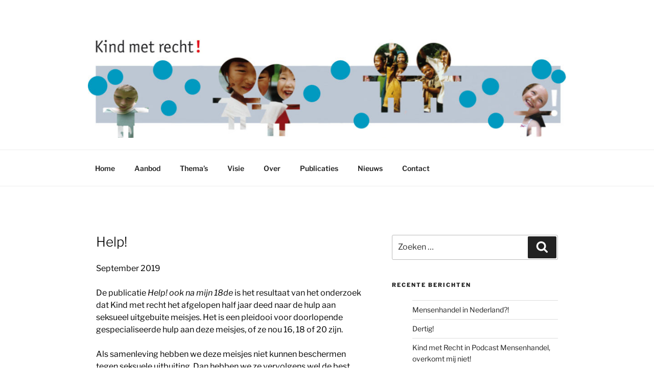

--- FILE ---
content_type: text/css
request_url: https://www.kindmetrecht.nl/wp-content/themes/twentyseventeen-child/style.css?ver=20241112
body_size: 1513
content:
/*
 Theme Name:   twentyseventeen-child
 Theme URI:    http://kindmetrecht.nl/
 Description:  Beschrijving van je thema
 Author:       Arnout Esser
 Author URI:   http://kindmetrecht.nl/
 Template:     twentyseventeen
 Version:      1.0.0
*/
@import url("../twentyseventeen/style.css");

/* =Vanaf hieronder kun je CSS plaatsen
-------------------------------------------------------------- */

/* Tekstkleuren */
body {
	color: #000000
}
.page .panel-content .entry-title, .page-title, body.page:not(.twentyseventeen-front-page) .entry-title {
	color: #000000
}
.kmr {
	color: #000000
}

/* Aanpassingen voor banner */

.site-branding {
	padding: 0 0 0 0;
	background-color: white;
}

/* Aangepaste lay out voor voorpagina titels */
body.has-header-image .site-title,
body.has-header-video .site-title,
body.has-header-image .site-title a,
body.has-header-video .site-title a {
	clear: none;
	color: red;
	font-weight: 500;
	line-height: 1.25;
	letter-spacing: 0.08em;
	margin: 0;
	padding: 0;
	text-transform: none;
}

.site-description {
	color: #666;
	font-size: 13px;
	font-size: 1.1rem;
	margin-bottom: 0;
}

/** footer settings */
.kmr-footer { float: none; text-align: center; }

/* Aangepaste vormgeving van de bullit-lijst */
ul {
	margin: 0;
	padding: 0;
	display: block;
	-webkit-margin-before: -1.5em;
	-webkit-margin-after: 1.5em;
	-webkit-margin-start: 0px;
	-webkit-margin-end: 0px;
	-webkit-padding-start: 40px;
}

/* Aangepaste vormgeving van de genummerde lijst */
ol {
	margin: 0;
	padding: 0;
	display: block;
	-webkit-margin-before: -1.5em;
	-webkit-margin-after: 1.5em;
	-webkit-margin-start: 0px;
	-webkit-margin-end: 0px;
	-webkit-padding-start: 40px;
}

/* Geen publicaitedatum en -auteur bij berichten */
.entry-date, .single .byline {
	display: none;
}

/* Aangepaste lay out voor links */

.entry-content a,
.entry-summary a,
.comment-content a,
.widget a,
.site-footer .widget-area a,
.posts-navigation a,
.widget_authors a strong {
	-webkit-box-shadow: inset 0 -1px 0 rgba(200, 200, 200, 1);
	box-shadow: inset 0 -1px 0 rgba(200, 200, 200, 1);
	-webkit-transition: color 80ms ease-in, -webkit-box-shadow 130ms ease-in-out;
	transition: color 80ms ease-in, -webkit-box-shadow 130ms ease-in-out;
	transition: color 80ms ease-in, box-shadow 130ms ease-in-out;
	transition: color 80ms ease-in, box-shadow 130ms ease-in-out, -webkit-box-shadow 130ms ease-in-out;
}

.entry-title a,
.entry-meta a,
.page-links a,
.page-links a .page-number,
.entry-footer a,
.entry-footer .cat-links a,
.entry-footer .tags-links a,
.edit-link a,
.post-navigation a,
.logged-in-as a,
.comment-navigation a,
.comment-metadata a,
.comment-metadata a.comment-edit-link,
.comment-reply-link,
a .nav-title,
.pagination a,
.comments-pagination a,
.site-info a,
.widget .widget-title a,
.widget ul li a,
.site-footer .widget-area ul li a,
.site-footer .widget-area ul li a {
	-webkit-box-shadow: inset 0 -1px 0 rgba(255, 255, 255, 1);
	box-shadow: inset 0 -1px 0 rgba(255, 255, 255, 1);
	text-decoration: none;
	-webkit-transition: color 80ms ease-in, -webkit-box-shadow 130ms ease-in-out;
	transition: color 80ms ease-in, -webkit-box-shadow 130ms ease-in-out;
	transition: color 80ms ease-in, box-shadow 130ms ease-in-out;
	transition: color 80ms ease-in, box-shadow 130ms ease-in-out, -webkit-box-shadow 130ms ease-in-out;
}

.entry-content a:focus,
.entry-content a:hover,
.entry-summary a:focus,
.entry-summary a:hover,
.comment-content a:focus,
.comment-content a:hover,
.widget a:focus,
.widget a:hover,
.site-footer .widget-area a:focus,
.site-footer .widget-area a:hover,
.posts-navigation a:focus,
.posts-navigation a:hover,
.comment-metadata a:focus,
.comment-metadata a:hover,
.comment-metadata a.comment-edit-link:focus,
.comment-metadata a.comment-edit-link:hover,
.comment-reply-link:focus,
.comment-reply-link:hover,
.widget_authors a:focus strong,
.widget_authors a:hover strong,
.entry-title a:focus,
.entry-title a:hover,
.entry-meta a:focus,
.entry-meta a:hover,
.page-links a:focus .page-number,
.page-links a:hover .page-number,
.entry-footer a:focus,
.entry-footer a:hover,
.entry-footer .cat-links a:focus,
.entry-footer .cat-links a:hover,
.entry-footer .tags-links a:focus,
.entry-footer .tags-links a:hover,
.post-navigation a:focus,
.post-navigation a:hover,
.pagination a:not(.prev):not(.next):focus,
.pagination a:not(.prev):not(.next):hover,
.comments-pagination a:not(.prev):not(.next):focus,
.comments-pagination a:not(.prev):not(.next):hover,
.logged-in-as a:focus,
.logged-in-as a:hover,
a:focus .nav-title,
a:hover .nav-title,
.edit-link a:focus,
.edit-link a:hover,
.site-info a:focus,
.site-info a:hover,
.widget .widget-title a:focus,
.widget .widget-title a:hover,
.widget ul li a:focus,
.widget ul li a:hover {
	color: #000;
	-webkit-box-shadow: inset 0 0 0 rgba(0, 0, 0, 0), 0 3px 0 rgba(200, 200, 200, 1);
	box-shadow: inset 0 0 0 rgba(0, 0, 0, 0), 0 3px 0 rgba(200, 200, 200, 1);
}

/*--------------------------------------------------------------
13.1 Header
--------------------------------------------------------------*/

#masthead .wrap {
	position: relative;
}

.site-header {
	background-color: #fafafa;
	position: relative;
}

/* Site branding */

.site-branding {
	padding: 1em 0;
	position: relative;
	-webkit-transition: margin-bottom 0.2s;
	transition: margin-bottom 0.2s;
	z-index: 3;
}

.site-branding a {
	text-decoration: none;
	-webkit-transition: opacity 0.2s;
	transition: opacity 0.2s;
}

.site-branding a:hover,
.site-branding a:focus {
	opacity: 0.7;
}

.custom-logo-link {
	display: inline-block;
	padding-right: 1em;
	vertical-align: middle;
	width: auto;
}

.custom-logo-link img {
	display: inline-block;
	max-height: 80px;
	width: auto;
}

.custom-logo-link a:hover,
.custom-logo-link a:focus {
	opacity: 0.9;
}

body:not(.title-tagline-hidden) .site-branding-text {
	display: inline-block;
	max-width: 100%;
	vertical-align: middle;
}

.custom-header {
	position: relative;
}

/*--------------------------------------------------------------
19.0 Media Queries
--------------------------------------------------------------*/

@media screen and (min-width: 30em) {
	.site-branding {
			padding: 3em 0;
		}
}

@media screen and (min-width: 48em), all {
	.site-branding {
		padding-bottom: 16px;
	}

	.wrap {
		max-width: 1000px;
		padding-left: 3em;
		padding-right: 3em;
	}

	.site-branding .wrap {
		padding-left: 2em;
		padding-right: 2em;
	}

	.custom-logo-link, .custom-logo {
		padding-right: 0px;
		max-width: 1000px;
		width: 100%;
	}

	.custom-logo-link img,
		body.home.title-tagline-hidden.has-header-image .custom-logo-link img,
		body.home.title-tagline-hidden.has-header-video .custom-logo-link img {
			max-width: 1028px;
			width: 100%;
			max-height: 244px;
			padding-left: 0;
			padding-right: 0;
		}
	.custom-logo img {
			padding-left: 0;
			padding-right: 0;
	}
}

media screen and ( min-width: 67em ) {

}

@media screen and ( min-width: 79em ) {

}



	